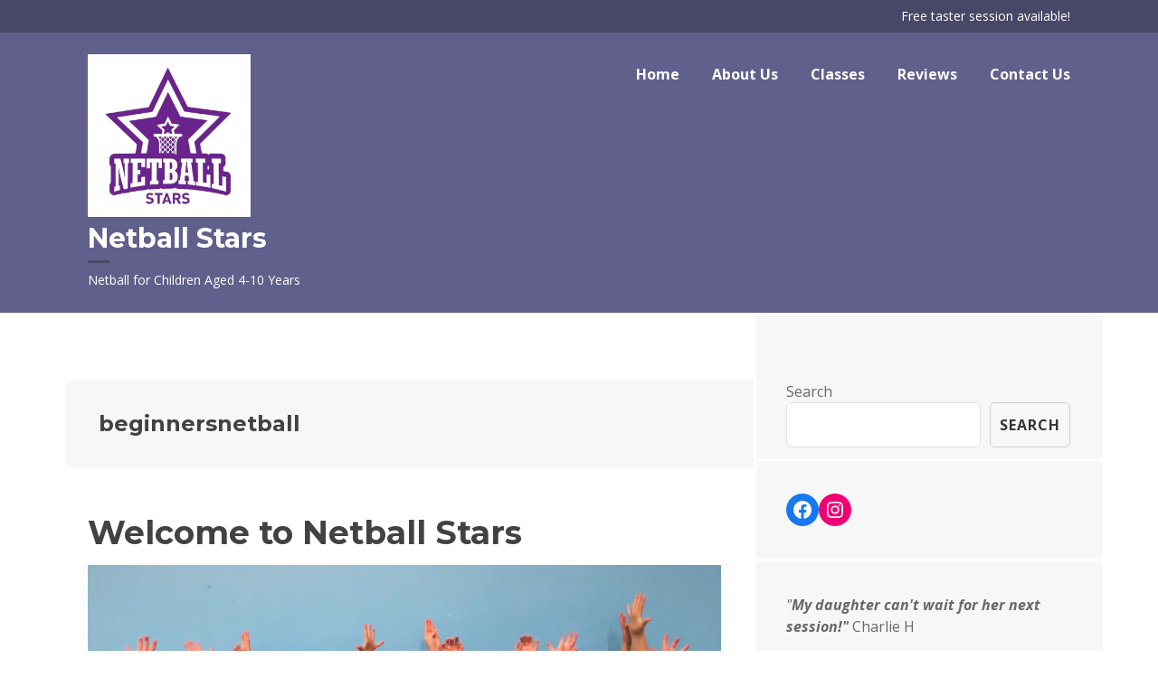

--- FILE ---
content_type: text/html; charset=UTF-8
request_url: https://www.netball-stars.co.uk/tag/beginnersnetball/
body_size: 8187
content:
<!DOCTYPE html>
<html lang="en">
<head>
<meta charset="UTF-8">
<meta name="viewport" content="width=device-width, initial-scale=1">
<link rel="profile" href="http://gmpg.org/xfn/11">
<link rel="pingback" href="https://www.netball-stars.co.uk/xmlrpc.php">

<title>beginnersnetball &#8211; Netball Stars</title>
<meta name='robots' content='max-image-preview:large' />
<link rel='dns-prefetch' href='//fonts.googleapis.com' />
<link rel='dns-prefetch' href='//s.w.org' />
<link rel='dns-prefetch' href='//c0.wp.com' />
<link rel="alternate" type="application/rss+xml" title="Netball Stars &raquo; Feed" href="https://www.netball-stars.co.uk/feed/" />
<link rel="alternate" type="application/rss+xml" title="Netball Stars &raquo; Comments Feed" href="https://www.netball-stars.co.uk/comments/feed/" />
<link rel="alternate" type="application/rss+xml" title="Netball Stars &raquo; beginnersnetball Tag Feed" href="https://www.netball-stars.co.uk/tag/beginnersnetball/feed/" />
<script type="text/javascript">
window._wpemojiSettings = {"baseUrl":"https:\/\/s.w.org\/images\/core\/emoji\/14.0.0\/72x72\/","ext":".png","svgUrl":"https:\/\/s.w.org\/images\/core\/emoji\/14.0.0\/svg\/","svgExt":".svg","source":{"concatemoji":"https:\/\/www.netball-stars.co.uk\/wp-includes\/js\/wp-emoji-release.min.js?ver=6.0.10"}};
/*! This file is auto-generated */
!function(e,a,t){var n,r,o,i=a.createElement("canvas"),p=i.getContext&&i.getContext("2d");function s(e,t){var a=String.fromCharCode,e=(p.clearRect(0,0,i.width,i.height),p.fillText(a.apply(this,e),0,0),i.toDataURL());return p.clearRect(0,0,i.width,i.height),p.fillText(a.apply(this,t),0,0),e===i.toDataURL()}function c(e){var t=a.createElement("script");t.src=e,t.defer=t.type="text/javascript",a.getElementsByTagName("head")[0].appendChild(t)}for(o=Array("flag","emoji"),t.supports={everything:!0,everythingExceptFlag:!0},r=0;r<o.length;r++)t.supports[o[r]]=function(e){if(!p||!p.fillText)return!1;switch(p.textBaseline="top",p.font="600 32px Arial",e){case"flag":return s([127987,65039,8205,9895,65039],[127987,65039,8203,9895,65039])?!1:!s([55356,56826,55356,56819],[55356,56826,8203,55356,56819])&&!s([55356,57332,56128,56423,56128,56418,56128,56421,56128,56430,56128,56423,56128,56447],[55356,57332,8203,56128,56423,8203,56128,56418,8203,56128,56421,8203,56128,56430,8203,56128,56423,8203,56128,56447]);case"emoji":return!s([129777,127995,8205,129778,127999],[129777,127995,8203,129778,127999])}return!1}(o[r]),t.supports.everything=t.supports.everything&&t.supports[o[r]],"flag"!==o[r]&&(t.supports.everythingExceptFlag=t.supports.everythingExceptFlag&&t.supports[o[r]]);t.supports.everythingExceptFlag=t.supports.everythingExceptFlag&&!t.supports.flag,t.DOMReady=!1,t.readyCallback=function(){t.DOMReady=!0},t.supports.everything||(n=function(){t.readyCallback()},a.addEventListener?(a.addEventListener("DOMContentLoaded",n,!1),e.addEventListener("load",n,!1)):(e.attachEvent("onload",n),a.attachEvent("onreadystatechange",function(){"complete"===a.readyState&&t.readyCallback()})),(e=t.source||{}).concatemoji?c(e.concatemoji):e.wpemoji&&e.twemoji&&(c(e.twemoji),c(e.wpemoji)))}(window,document,window._wpemojiSettings);
</script>
<style type="text/css">
img.wp-smiley,
img.emoji {
	display: inline !important;
	border: none !important;
	box-shadow: none !important;
	height: 1em !important;
	width: 1em !important;
	margin: 0 0.07em !important;
	vertical-align: -0.1em !important;
	background: none !important;
	padding: 0 !important;
}
</style>
	<link rel='stylesheet' id='wp-block-library-css'  href='https://c0.wp.com/c/6.0.10/wp-includes/css/dist/block-library/style.min.css' type='text/css' media='all' />
<style id='wp-block-library-inline-css' type='text/css'>
.has-text-align-justify{text-align:justify;}
</style>
<link rel='stylesheet' id='mediaelement-css'  href='https://c0.wp.com/c/6.0.10/wp-includes/js/mediaelement/mediaelementplayer-legacy.min.css' type='text/css' media='all' />
<link rel='stylesheet' id='wp-mediaelement-css'  href='https://c0.wp.com/c/6.0.10/wp-includes/js/mediaelement/wp-mediaelement.min.css' type='text/css' media='all' />
<style id='global-styles-inline-css' type='text/css'>
body{--wp--preset--color--black: #000000;--wp--preset--color--cyan-bluish-gray: #abb8c3;--wp--preset--color--white: #ffffff;--wp--preset--color--pale-pink: #f78da7;--wp--preset--color--vivid-red: #cf2e2e;--wp--preset--color--luminous-vivid-orange: #ff6900;--wp--preset--color--luminous-vivid-amber: #fcb900;--wp--preset--color--light-green-cyan: #7bdcb5;--wp--preset--color--vivid-green-cyan: #00d084;--wp--preset--color--pale-cyan-blue: #8ed1fc;--wp--preset--color--vivid-cyan-blue: #0693e3;--wp--preset--color--vivid-purple: #9b51e0;--wp--preset--gradient--vivid-cyan-blue-to-vivid-purple: linear-gradient(135deg,rgba(6,147,227,1) 0%,rgb(155,81,224) 100%);--wp--preset--gradient--light-green-cyan-to-vivid-green-cyan: linear-gradient(135deg,rgb(122,220,180) 0%,rgb(0,208,130) 100%);--wp--preset--gradient--luminous-vivid-amber-to-luminous-vivid-orange: linear-gradient(135deg,rgba(252,185,0,1) 0%,rgba(255,105,0,1) 100%);--wp--preset--gradient--luminous-vivid-orange-to-vivid-red: linear-gradient(135deg,rgba(255,105,0,1) 0%,rgb(207,46,46) 100%);--wp--preset--gradient--very-light-gray-to-cyan-bluish-gray: linear-gradient(135deg,rgb(238,238,238) 0%,rgb(169,184,195) 100%);--wp--preset--gradient--cool-to-warm-spectrum: linear-gradient(135deg,rgb(74,234,220) 0%,rgb(151,120,209) 20%,rgb(207,42,186) 40%,rgb(238,44,130) 60%,rgb(251,105,98) 80%,rgb(254,248,76) 100%);--wp--preset--gradient--blush-light-purple: linear-gradient(135deg,rgb(255,206,236) 0%,rgb(152,150,240) 100%);--wp--preset--gradient--blush-bordeaux: linear-gradient(135deg,rgb(254,205,165) 0%,rgb(254,45,45) 50%,rgb(107,0,62) 100%);--wp--preset--gradient--luminous-dusk: linear-gradient(135deg,rgb(255,203,112) 0%,rgb(199,81,192) 50%,rgb(65,88,208) 100%);--wp--preset--gradient--pale-ocean: linear-gradient(135deg,rgb(255,245,203) 0%,rgb(182,227,212) 50%,rgb(51,167,181) 100%);--wp--preset--gradient--electric-grass: linear-gradient(135deg,rgb(202,248,128) 0%,rgb(113,206,126) 100%);--wp--preset--gradient--midnight: linear-gradient(135deg,rgb(2,3,129) 0%,rgb(40,116,252) 100%);--wp--preset--duotone--dark-grayscale: url('#wp-duotone-dark-grayscale');--wp--preset--duotone--grayscale: url('#wp-duotone-grayscale');--wp--preset--duotone--purple-yellow: url('#wp-duotone-purple-yellow');--wp--preset--duotone--blue-red: url('#wp-duotone-blue-red');--wp--preset--duotone--midnight: url('#wp-duotone-midnight');--wp--preset--duotone--magenta-yellow: url('#wp-duotone-magenta-yellow');--wp--preset--duotone--purple-green: url('#wp-duotone-purple-green');--wp--preset--duotone--blue-orange: url('#wp-duotone-blue-orange');--wp--preset--font-size--small: 13px;--wp--preset--font-size--medium: 20px;--wp--preset--font-size--large: 36px;--wp--preset--font-size--x-large: 42px;}.has-black-color{color: var(--wp--preset--color--black) !important;}.has-cyan-bluish-gray-color{color: var(--wp--preset--color--cyan-bluish-gray) !important;}.has-white-color{color: var(--wp--preset--color--white) !important;}.has-pale-pink-color{color: var(--wp--preset--color--pale-pink) !important;}.has-vivid-red-color{color: var(--wp--preset--color--vivid-red) !important;}.has-luminous-vivid-orange-color{color: var(--wp--preset--color--luminous-vivid-orange) !important;}.has-luminous-vivid-amber-color{color: var(--wp--preset--color--luminous-vivid-amber) !important;}.has-light-green-cyan-color{color: var(--wp--preset--color--light-green-cyan) !important;}.has-vivid-green-cyan-color{color: var(--wp--preset--color--vivid-green-cyan) !important;}.has-pale-cyan-blue-color{color: var(--wp--preset--color--pale-cyan-blue) !important;}.has-vivid-cyan-blue-color{color: var(--wp--preset--color--vivid-cyan-blue) !important;}.has-vivid-purple-color{color: var(--wp--preset--color--vivid-purple) !important;}.has-black-background-color{background-color: var(--wp--preset--color--black) !important;}.has-cyan-bluish-gray-background-color{background-color: var(--wp--preset--color--cyan-bluish-gray) !important;}.has-white-background-color{background-color: var(--wp--preset--color--white) !important;}.has-pale-pink-background-color{background-color: var(--wp--preset--color--pale-pink) !important;}.has-vivid-red-background-color{background-color: var(--wp--preset--color--vivid-red) !important;}.has-luminous-vivid-orange-background-color{background-color: var(--wp--preset--color--luminous-vivid-orange) !important;}.has-luminous-vivid-amber-background-color{background-color: var(--wp--preset--color--luminous-vivid-amber) !important;}.has-light-green-cyan-background-color{background-color: var(--wp--preset--color--light-green-cyan) !important;}.has-vivid-green-cyan-background-color{background-color: var(--wp--preset--color--vivid-green-cyan) !important;}.has-pale-cyan-blue-background-color{background-color: var(--wp--preset--color--pale-cyan-blue) !important;}.has-vivid-cyan-blue-background-color{background-color: var(--wp--preset--color--vivid-cyan-blue) !important;}.has-vivid-purple-background-color{background-color: var(--wp--preset--color--vivid-purple) !important;}.has-black-border-color{border-color: var(--wp--preset--color--black) !important;}.has-cyan-bluish-gray-border-color{border-color: var(--wp--preset--color--cyan-bluish-gray) !important;}.has-white-border-color{border-color: var(--wp--preset--color--white) !important;}.has-pale-pink-border-color{border-color: var(--wp--preset--color--pale-pink) !important;}.has-vivid-red-border-color{border-color: var(--wp--preset--color--vivid-red) !important;}.has-luminous-vivid-orange-border-color{border-color: var(--wp--preset--color--luminous-vivid-orange) !important;}.has-luminous-vivid-amber-border-color{border-color: var(--wp--preset--color--luminous-vivid-amber) !important;}.has-light-green-cyan-border-color{border-color: var(--wp--preset--color--light-green-cyan) !important;}.has-vivid-green-cyan-border-color{border-color: var(--wp--preset--color--vivid-green-cyan) !important;}.has-pale-cyan-blue-border-color{border-color: var(--wp--preset--color--pale-cyan-blue) !important;}.has-vivid-cyan-blue-border-color{border-color: var(--wp--preset--color--vivid-cyan-blue) !important;}.has-vivid-purple-border-color{border-color: var(--wp--preset--color--vivid-purple) !important;}.has-vivid-cyan-blue-to-vivid-purple-gradient-background{background: var(--wp--preset--gradient--vivid-cyan-blue-to-vivid-purple) !important;}.has-light-green-cyan-to-vivid-green-cyan-gradient-background{background: var(--wp--preset--gradient--light-green-cyan-to-vivid-green-cyan) !important;}.has-luminous-vivid-amber-to-luminous-vivid-orange-gradient-background{background: var(--wp--preset--gradient--luminous-vivid-amber-to-luminous-vivid-orange) !important;}.has-luminous-vivid-orange-to-vivid-red-gradient-background{background: var(--wp--preset--gradient--luminous-vivid-orange-to-vivid-red) !important;}.has-very-light-gray-to-cyan-bluish-gray-gradient-background{background: var(--wp--preset--gradient--very-light-gray-to-cyan-bluish-gray) !important;}.has-cool-to-warm-spectrum-gradient-background{background: var(--wp--preset--gradient--cool-to-warm-spectrum) !important;}.has-blush-light-purple-gradient-background{background: var(--wp--preset--gradient--blush-light-purple) !important;}.has-blush-bordeaux-gradient-background{background: var(--wp--preset--gradient--blush-bordeaux) !important;}.has-luminous-dusk-gradient-background{background: var(--wp--preset--gradient--luminous-dusk) !important;}.has-pale-ocean-gradient-background{background: var(--wp--preset--gradient--pale-ocean) !important;}.has-electric-grass-gradient-background{background: var(--wp--preset--gradient--electric-grass) !important;}.has-midnight-gradient-background{background: var(--wp--preset--gradient--midnight) !important;}.has-small-font-size{font-size: var(--wp--preset--font-size--small) !important;}.has-medium-font-size{font-size: var(--wp--preset--font-size--medium) !important;}.has-large-font-size{font-size: var(--wp--preset--font-size--large) !important;}.has-x-large-font-size{font-size: var(--wp--preset--font-size--x-large) !important;}
</style>
<link rel='stylesheet' id='sequential-montserrat-css'  href='https://fonts.googleapis.com/css?family=Montserrat%3A400%2C700' type='text/css' media='all' />
<link rel='stylesheet' id='sequential-open-sans-css'  href='https://fonts.googleapis.com/css?family=Open+Sans%3A300italic%2C400italic%2C600italic%2C700italic%2C300%2C400%2C600%2C700&#038;subset=latin%2Clatin-ext' type='text/css' media='all' />
<link rel='stylesheet' id='sequential-source-code-pro-css'  href='https://fonts.googleapis.com/css?family=Source+Code+Pro%3A400%2C700' type='text/css' media='all' />
<link rel='stylesheet' id='genericons-css'  href='https://c0.wp.com/p/jetpack/11.4/_inc/genericons/genericons/genericons.css' type='text/css' media='all' />
<link rel='stylesheet' id='sequential-style-css'  href='https://www.netball-stars.co.uk/wp-content/themes/sequential/style.css?ver=6.0.10' type='text/css' media='all' />
<style id='sequential-style-inline-css' type='text/css'>
.posted-on, .cat-links, .tags-links, .byline { clip: rect(1px, 1px, 1px, 1px); height: 1px; position: absolute; overflow: hidden; width: 1px; }
</style>
<link rel='stylesheet' id='jetpack_css-css'  href='https://c0.wp.com/p/jetpack/11.4/css/jetpack.css' type='text/css' media='all' />
<script type='text/javascript' src='https://c0.wp.com/c/6.0.10/wp-includes/js/jquery/jquery.min.js' id='jquery-core-js'></script>
<script type='text/javascript' src='https://c0.wp.com/c/6.0.10/wp-includes/js/jquery/jquery-migrate.min.js' id='jquery-migrate-js'></script>
<link rel="https://api.w.org/" href="https://www.netball-stars.co.uk/wp-json/" /><link rel="alternate" type="application/json" href="https://www.netball-stars.co.uk/wp-json/wp/v2/tags/4" /><link rel="EditURI" type="application/rsd+xml" title="RSD" href="https://www.netball-stars.co.uk/xmlrpc.php?rsd" />
<link rel="wlwmanifest" type="application/wlwmanifest+xml" href="https://www.netball-stars.co.uk/wp-includes/wlwmanifest.xml" /> 
<meta name="generator" content="WordPress 6.0.10" />
<style>img#wpstats{display:none}</style>
	</head>

<body class="archive tag tag-beginnersnetball tag-4 wp-custom-logo show-tagline has-site-logo date-hidden categories-hidden tags-hidden author-hidden">
<div id="page" class="hfeed site">
	<a class="skip-link screen-reader-text" href="#content">Skip to content</a>

	<header id="masthead" class="site-header" role="banner">
				<div class="top-content">
			<div class="wrapper">
				Free taster session available!			</div>
		</div><!-- .site-top-content -->
				<div class="wrapper">
			<div class="site-branding">
				<a href="https://www.netball-stars.co.uk/" class="site-logo-link" rel="home" itemprop="url"><img width="624" height="624" src="https://www.netball-stars.co.uk/wp-content/uploads/2022/10/cropped-NBS-Logo-1-624x624.jpg" class="site-logo attachment-sequential-logo" alt="" loading="lazy" data-size="sequential-logo" itemprop="logo" srcset="https://www.netball-stars.co.uk/wp-content/uploads/2022/10/cropped-NBS-Logo-1-624x624.jpg 624w, https://www.netball-stars.co.uk/wp-content/uploads/2022/10/cropped-NBS-Logo-1-300x300.jpg 300w, https://www.netball-stars.co.uk/wp-content/uploads/2022/10/cropped-NBS-Logo-1-1024x1024.jpg 1024w, https://www.netball-stars.co.uk/wp-content/uploads/2022/10/cropped-NBS-Logo-1-150x150.jpg 150w, https://www.netball-stars.co.uk/wp-content/uploads/2022/10/cropped-NBS-Logo-1-768x768.jpg 768w, https://www.netball-stars.co.uk/wp-content/uploads/2022/10/cropped-NBS-Logo-1-772x772.jpg 772w, https://www.netball-stars.co.uk/wp-content/uploads/2022/10/cropped-NBS-Logo-1-96x96.jpg 96w, https://www.netball-stars.co.uk/wp-content/uploads/2022/10/cropped-NBS-Logo-1.jpg 1080w" sizes="(max-width: 624px) 100vw, 624px" /></a>				<h1 class="site-title"><a href="https://www.netball-stars.co.uk/" rel="home">Netball Stars</a></h1>
				<h2 class="site-description">Netball for Children Aged 4-10 Years</h2>
			</div>

							<nav id="site-navigation" class="main-navigation" role="navigation">
					<button class="menu-toggle" aria-expanded="false" ><span class="screen-reader-text">Menu</span></button>
					<div class="menu-primary"><ul id="menu-tony-mobbs" class="clear nav-menu"><li id="menu-item-10" class="menu-item menu-item-type-custom menu-item-object-custom menu-item-10"><a href="https://netball-stars.co.uk">Home</a></li>
<li id="menu-item-167" class="menu-item menu-item-type-post_type menu-item-object-page menu-item-167"><a href="https://www.netball-stars.co.uk/about-us/">About Us</a></li>
<li id="menu-item-111" class="menu-item menu-item-type-post_type menu-item-object-page menu-item-111"><a href="https://www.netball-stars.co.uk/classes/">Classes</a></li>
<li id="menu-item-149" class="menu-item menu-item-type-post_type menu-item-object-page menu-item-149"><a href="https://www.netball-stars.co.uk/reviews/">Reviews</a></li>
<li id="menu-item-13" class="menu-item menu-item-type-post_type menu-item-object-page menu-item-13"><a href="https://www.netball-stars.co.uk/contact-us/">Contact Us</a></li>
</ul></div>				</nav><!-- #site-navigation -->
			
					</div><!-- .wrapper -->
			</header><!-- #masthead -->

	<div id="content" class="site-content">

	<section id="primary" class="content-area">
		<main id="main" class="site-main" role="main">

		
			<header class="page-header">
				<h1 class="page-title">
					beginnersnetball				</h1>
							</header><!-- .page-header -->

						
				
<article id="post-8" class="post-8 post type-post status-publish format-standard hentry category-uncategorized tag-age4 tag-beginners tag-beginnersnetball tag-indoor tag-kidsnetball tag-kidssport tag-netball tag-netballdorset tag-netballstars tag-under10 tag-under6 tag-under8">
	
	<header class="entry-header">
		<div class="entry-meta">
			<span class="posted-on"><a href="https://www.netball-stars.co.uk/uncategorized/hello-world-2/" rel="bookmark"><time class="entry-date published" datetime="2015-01-29T20:29:58+00:00">January 29, 2015</time><time class="updated" datetime="2024-06-06T13:53:19+00:00">June 6, 2024</time></a></span> <span class="byline"><span class="author vcard"><a class="url fn n" href="https://www.netball-stars.co.uk/author/admin/">admin</a></span></span> 		</div><!-- .entry-meta -->

		<h1 class="entry-title"><a href="https://www.netball-stars.co.uk/uncategorized/hello-world-2/" rel="bookmark">Welcome to Netball Stars</a></h1>	</header><!-- .entry-header -->

	<div class="entry-content">
		
<figure class="wp-block-image size-large"><img width="1024" height="672" src="http://www.netball-stars.co.uk/wp-content/uploads/2024/01/75748720-50CB-4CFA-A093-80110D89E745-1-1024x672.jpeg" alt="" class="wp-image-655" srcset="https://www.netball-stars.co.uk/wp-content/uploads/2024/01/75748720-50CB-4CFA-A093-80110D89E745-1-1024x672.jpeg 1024w, https://www.netball-stars.co.uk/wp-content/uploads/2024/01/75748720-50CB-4CFA-A093-80110D89E745-1-300x197.jpeg 300w, https://www.netball-stars.co.uk/wp-content/uploads/2024/01/75748720-50CB-4CFA-A093-80110D89E745-1-768x504.jpeg 768w, https://www.netball-stars.co.uk/wp-content/uploads/2024/01/75748720-50CB-4CFA-A093-80110D89E745-1-1536x1008.jpeg 1536w, https://www.netball-stars.co.uk/wp-content/uploads/2024/01/75748720-50CB-4CFA-A093-80110D89E745-1-2048x1344.jpeg 2048w, https://www.netball-stars.co.uk/wp-content/uploads/2024/01/75748720-50CB-4CFA-A093-80110D89E745-1-772x507.jpeg 772w, https://www.netball-stars.co.uk/wp-content/uploads/2024/01/75748720-50CB-4CFA-A093-80110D89E745-1-624x409.jpeg 624w" sizes="(max-width: 1024px) 100vw, 1024px" /></figure>



<div class="wp-container-5 wp-block-columns">
<div class="wp-container-3 wp-block-column is-vertically-aligned-top">
<p class="has-text-align-center has-white-background-color has-text-color has-background" style="color:#652b83;font-size:38px">Four Venues Across Dorset!</p>



<figure class="wp-container-2 wp-block-gallery-1 wp-block-gallery has-nested-images columns-default is-cropped">
<figure class="wp-block-image size-full is-style-default"><img loading="lazy" width="940" height="788" src="http://www.netball-stars.co.uk/wp-content/uploads/2024/01/All-Venues-1-1.png" alt="" class="wp-image-653" srcset="https://www.netball-stars.co.uk/wp-content/uploads/2024/01/All-Venues-1-1.png 940w, https://www.netball-stars.co.uk/wp-content/uploads/2024/01/All-Venues-1-1-300x251.png 300w, https://www.netball-stars.co.uk/wp-content/uploads/2024/01/All-Venues-1-1-768x644.png 768w, https://www.netball-stars.co.uk/wp-content/uploads/2024/01/All-Venues-1-1-772x647.png 772w, https://www.netball-stars.co.uk/wp-content/uploads/2024/01/All-Venues-1-1-624x523.png 624w" sizes="(max-width: 940px) 100vw, 940px" /></figure>
</figure>
</div>



<div class="wp-container-4 wp-block-column">
<p class="has-text-align-center has-white-background-color has-text-color has-background" style="color:#652b83;font-size:39px">Netball Stars Gallery</p>



<div class="wp-block-jetpack-slideshow" data-effect="slide"><div class="wp-block-jetpack-slideshow_container swiper-container"><ul class="wp-block-jetpack-slideshow_swiper-wrapper swiper-wrapper"><li class="wp-block-jetpack-slideshow_slide swiper-slide"><figure><img loading="lazy" width="819" height="1024" alt="" class="wp-block-jetpack-slideshow_image wp-image-962" data-id="962" src="http://www.netball-stars.co.uk/wp-content/uploads/2015/01/1B6C0CC5-B19F-4D3A-9558-5DD9C4C2EC4A-819x1024.jpeg" srcset="https://www.netball-stars.co.uk/wp-content/uploads/2015/01/1B6C0CC5-B19F-4D3A-9558-5DD9C4C2EC4A-819x1024.jpeg 819w, https://www.netball-stars.co.uk/wp-content/uploads/2015/01/1B6C0CC5-B19F-4D3A-9558-5DD9C4C2EC4A-240x300.jpeg 240w, https://www.netball-stars.co.uk/wp-content/uploads/2015/01/1B6C0CC5-B19F-4D3A-9558-5DD9C4C2EC4A-768x960.jpeg 768w, https://www.netball-stars.co.uk/wp-content/uploads/2015/01/1B6C0CC5-B19F-4D3A-9558-5DD9C4C2EC4A-1229x1536.jpeg 1229w, https://www.netball-stars.co.uk/wp-content/uploads/2015/01/1B6C0CC5-B19F-4D3A-9558-5DD9C4C2EC4A-1638x2048.jpeg 1638w, https://www.netball-stars.co.uk/wp-content/uploads/2015/01/1B6C0CC5-B19F-4D3A-9558-5DD9C4C2EC4A-772x965.jpeg 772w, https://www.netball-stars.co.uk/wp-content/uploads/2015/01/1B6C0CC5-B19F-4D3A-9558-5DD9C4C2EC4A-499x624.jpeg 499w, https://www.netball-stars.co.uk/wp-content/uploads/2015/01/1B6C0CC5-B19F-4D3A-9558-5DD9C4C2EC4A-scaled.jpeg 2048w" sizes="(max-width: 819px) 100vw, 819px" /></figure></li><li class="wp-block-jetpack-slideshow_slide swiper-slide"><figure><img loading="lazy" width="768" height="1024" alt="" class="wp-block-jetpack-slideshow_image wp-image-73" data-id="73" src="http://www.netball-stars.co.uk/wp-content/uploads/2022/10/libby-and-annabelle-768x1024.jpg" srcset="https://www.netball-stars.co.uk/wp-content/uploads/2022/10/libby-and-annabelle-768x1024.jpg 768w, https://www.netball-stars.co.uk/wp-content/uploads/2022/10/libby-and-annabelle-225x300.jpg 225w, https://www.netball-stars.co.uk/wp-content/uploads/2022/10/libby-and-annabelle.jpg 960w" sizes="(max-width: 768px) 100vw, 768px" /></figure></li><li class="wp-block-jetpack-slideshow_slide swiper-slide"><figure><img loading="lazy" width="651" height="782" alt="" class="wp-block-jetpack-slideshow_image wp-image-954" data-id="954" src="http://www.netball-stars.co.uk/wp-content/uploads/2015/01/02BA4E7C-C91E-47A6-A209-187DC54B72BB_1_201_a.jpeg" srcset="https://www.netball-stars.co.uk/wp-content/uploads/2015/01/02BA4E7C-C91E-47A6-A209-187DC54B72BB_1_201_a.jpeg 651w, https://www.netball-stars.co.uk/wp-content/uploads/2015/01/02BA4E7C-C91E-47A6-A209-187DC54B72BB_1_201_a-250x300.jpeg 250w, https://www.netball-stars.co.uk/wp-content/uploads/2015/01/02BA4E7C-C91E-47A6-A209-187DC54B72BB_1_201_a-519x624.jpeg 519w" sizes="(max-width: 651px) 100vw, 651px" /></figure></li><li class="wp-block-jetpack-slideshow_slide swiper-slide"><figure><img loading="lazy" width="1024" height="672" alt="" class="wp-block-jetpack-slideshow_image wp-image-655" data-id="655" src="http://www.netball-stars.co.uk/wp-content/uploads/2024/01/75748720-50CB-4CFA-A093-80110D89E745-1-1024x672.jpeg" srcset="https://www.netball-stars.co.uk/wp-content/uploads/2024/01/75748720-50CB-4CFA-A093-80110D89E745-1-1024x672.jpeg 1024w, https://www.netball-stars.co.uk/wp-content/uploads/2024/01/75748720-50CB-4CFA-A093-80110D89E745-1-300x197.jpeg 300w, https://www.netball-stars.co.uk/wp-content/uploads/2024/01/75748720-50CB-4CFA-A093-80110D89E745-1-768x504.jpeg 768w, https://www.netball-stars.co.uk/wp-content/uploads/2024/01/75748720-50CB-4CFA-A093-80110D89E745-1-1536x1008.jpeg 1536w, https://www.netball-stars.co.uk/wp-content/uploads/2024/01/75748720-50CB-4CFA-A093-80110D89E745-1-2048x1344.jpeg 2048w, https://www.netball-stars.co.uk/wp-content/uploads/2024/01/75748720-50CB-4CFA-A093-80110D89E745-1-772x507.jpeg 772w, https://www.netball-stars.co.uk/wp-content/uploads/2024/01/75748720-50CB-4CFA-A093-80110D89E745-1-624x409.jpeg 624w" sizes="(max-width: 1024px) 100vw, 1024px" /></figure></li><li class="wp-block-jetpack-slideshow_slide swiper-slide"><figure><img loading="lazy" width="619" height="1024" alt="" class="wp-block-jetpack-slideshow_image wp-image-959" data-id="959" src="http://www.netball-stars.co.uk/wp-content/uploads/2015/01/71E6044E-5A99-4C27-922D-B0D2E8FB5D27_1_201_a-619x1024.jpeg" srcset="https://www.netball-stars.co.uk/wp-content/uploads/2015/01/71E6044E-5A99-4C27-922D-B0D2E8FB5D27_1_201_a-619x1024.jpeg 619w, https://www.netball-stars.co.uk/wp-content/uploads/2015/01/71E6044E-5A99-4C27-922D-B0D2E8FB5D27_1_201_a-181x300.jpeg 181w, https://www.netball-stars.co.uk/wp-content/uploads/2015/01/71E6044E-5A99-4C27-922D-B0D2E8FB5D27_1_201_a-768x1271.jpeg 768w, https://www.netball-stars.co.uk/wp-content/uploads/2015/01/71E6044E-5A99-4C27-922D-B0D2E8FB5D27_1_201_a-928x1536.jpeg 928w, https://www.netball-stars.co.uk/wp-content/uploads/2015/01/71E6044E-5A99-4C27-922D-B0D2E8FB5D27_1_201_a-772x1277.jpeg 772w, https://www.netball-stars.co.uk/wp-content/uploads/2015/01/71E6044E-5A99-4C27-922D-B0D2E8FB5D27_1_201_a-377x624.jpeg 377w, https://www.netball-stars.co.uk/wp-content/uploads/2015/01/71E6044E-5A99-4C27-922D-B0D2E8FB5D27_1_201_a.jpeg 1170w" sizes="(max-width: 619px) 100vw, 619px" /></figure></li><li class="wp-block-jetpack-slideshow_slide swiper-slide"><figure><img loading="lazy" width="851" height="814" alt="" class="wp-block-jetpack-slideshow_image wp-image-239" data-id="239" src="http://www.netball-stars.co.uk/wp-content/uploads/2022/10/group-1-edited.jpg" srcset="https://www.netball-stars.co.uk/wp-content/uploads/2022/10/group-1-edited.jpg 851w, https://www.netball-stars.co.uk/wp-content/uploads/2022/10/group-1-edited-300x287.jpg 300w, https://www.netball-stars.co.uk/wp-content/uploads/2022/10/group-1-edited-768x735.jpg 768w, https://www.netball-stars.co.uk/wp-content/uploads/2022/10/group-1-edited-772x738.jpg 772w, https://www.netball-stars.co.uk/wp-content/uploads/2022/10/group-1-edited-624x597.jpg 624w" sizes="(max-width: 851px) 100vw, 851px" /></figure></li><li class="wp-block-jetpack-slideshow_slide swiper-slide"><figure><img loading="lazy" width="698" height="783" alt="" class="wp-block-jetpack-slideshow_image wp-image-957" data-id="957" src="http://www.netball-stars.co.uk/wp-content/uploads/2015/01/98D04DB6-59C0-4636-9E5D-3D9D79446390_1_201_a.jpeg" srcset="https://www.netball-stars.co.uk/wp-content/uploads/2015/01/98D04DB6-59C0-4636-9E5D-3D9D79446390_1_201_a.jpeg 698w, https://www.netball-stars.co.uk/wp-content/uploads/2015/01/98D04DB6-59C0-4636-9E5D-3D9D79446390_1_201_a-267x300.jpeg 267w, https://www.netball-stars.co.uk/wp-content/uploads/2015/01/98D04DB6-59C0-4636-9E5D-3D9D79446390_1_201_a-556x624.jpeg 556w" sizes="(max-width: 698px) 100vw, 698px" /></figure></li><li class="wp-block-jetpack-slideshow_slide swiper-slide"><figure><img loading="lazy" width="1024" height="1024" alt="" class="wp-block-jetpack-slideshow_image wp-image-961" data-id="961" src="http://www.netball-stars.co.uk/wp-content/uploads/2015/01/14CD7FE2-C827-48C7-9781-5D6BF63A58C4-1024x1024.jpeg" srcset="https://www.netball-stars.co.uk/wp-content/uploads/2015/01/14CD7FE2-C827-48C7-9781-5D6BF63A58C4-1024x1024.jpeg 1024w, https://www.netball-stars.co.uk/wp-content/uploads/2015/01/14CD7FE2-C827-48C7-9781-5D6BF63A58C4-300x300.jpeg 300w, https://www.netball-stars.co.uk/wp-content/uploads/2015/01/14CD7FE2-C827-48C7-9781-5D6BF63A58C4-150x150.jpeg 150w, https://www.netball-stars.co.uk/wp-content/uploads/2015/01/14CD7FE2-C827-48C7-9781-5D6BF63A58C4-768x768.jpeg 768w, https://www.netball-stars.co.uk/wp-content/uploads/2015/01/14CD7FE2-C827-48C7-9781-5D6BF63A58C4-772x772.jpeg 772w, https://www.netball-stars.co.uk/wp-content/uploads/2015/01/14CD7FE2-C827-48C7-9781-5D6BF63A58C4-96x96.jpeg 96w, https://www.netball-stars.co.uk/wp-content/uploads/2015/01/14CD7FE2-C827-48C7-9781-5D6BF63A58C4-624x624.jpeg 624w, https://www.netball-stars.co.uk/wp-content/uploads/2015/01/14CD7FE2-C827-48C7-9781-5D6BF63A58C4.jpeg 1200w" sizes="(max-width: 1024px) 100vw, 1024px" /></figure></li><li class="wp-block-jetpack-slideshow_slide swiper-slide"><figure><img loading="lazy" width="664" height="1024" alt="" class="wp-block-jetpack-slideshow_image wp-image-963" data-id="963" src="http://www.netball-stars.co.uk/wp-content/uploads/2015/01/6C91EFB1-0356-45CB-BC78-C872D4ED3B62_1_201_a-664x1024.jpeg" srcset="https://www.netball-stars.co.uk/wp-content/uploads/2015/01/6C91EFB1-0356-45CB-BC78-C872D4ED3B62_1_201_a-664x1024.jpeg 664w, https://www.netball-stars.co.uk/wp-content/uploads/2015/01/6C91EFB1-0356-45CB-BC78-C872D4ED3B62_1_201_a-194x300.jpeg 194w, https://www.netball-stars.co.uk/wp-content/uploads/2015/01/6C91EFB1-0356-45CB-BC78-C872D4ED3B62_1_201_a-768x1185.jpeg 768w, https://www.netball-stars.co.uk/wp-content/uploads/2015/01/6C91EFB1-0356-45CB-BC78-C872D4ED3B62_1_201_a-996x1536.jpeg 996w, https://www.netball-stars.co.uk/wp-content/uploads/2015/01/6C91EFB1-0356-45CB-BC78-C872D4ED3B62_1_201_a-772x1191.jpeg 772w, https://www.netball-stars.co.uk/wp-content/uploads/2015/01/6C91EFB1-0356-45CB-BC78-C872D4ED3B62_1_201_a-404x624.jpeg 404w, https://www.netball-stars.co.uk/wp-content/uploads/2015/01/6C91EFB1-0356-45CB-BC78-C872D4ED3B62_1_201_a.jpeg 1170w" sizes="(max-width: 664px) 100vw, 664px" /></figure></li><li class="wp-block-jetpack-slideshow_slide swiper-slide"><figure><img loading="lazy" width="1024" height="568" alt="" class="wp-block-jetpack-slideshow_image wp-image-965" data-id="965" src="http://www.netball-stars.co.uk/wp-content/uploads/2015/01/9F076895-6349-4C30-911B-B7B21373DE13_1_201_a-1024x568.jpeg" srcset="https://www.netball-stars.co.uk/wp-content/uploads/2015/01/9F076895-6349-4C30-911B-B7B21373DE13_1_201_a-1024x568.jpeg 1024w, https://www.netball-stars.co.uk/wp-content/uploads/2015/01/9F076895-6349-4C30-911B-B7B21373DE13_1_201_a-300x166.jpeg 300w, https://www.netball-stars.co.uk/wp-content/uploads/2015/01/9F076895-6349-4C30-911B-B7B21373DE13_1_201_a-768x426.jpeg 768w, https://www.netball-stars.co.uk/wp-content/uploads/2015/01/9F076895-6349-4C30-911B-B7B21373DE13_1_201_a-772x428.jpeg 772w, https://www.netball-stars.co.uk/wp-content/uploads/2015/01/9F076895-6349-4C30-911B-B7B21373DE13_1_201_a-624x346.jpeg 624w, https://www.netball-stars.co.uk/wp-content/uploads/2015/01/9F076895-6349-4C30-911B-B7B21373DE13_1_201_a.jpeg 1170w" sizes="(max-width: 1024px) 100vw, 1024px" /></figure></li></ul><a class="wp-block-jetpack-slideshow_button-prev swiper-button-prev swiper-button-white" role="button"></a><a class="wp-block-jetpack-slideshow_button-next swiper-button-next swiper-button-white" role="button"></a><a aria-label="Pause Slideshow" class="wp-block-jetpack-slideshow_button-pause" role="button"></a><div class="wp-block-jetpack-slideshow_pagination swiper-pagination swiper-pagination-white"></div></div></div>
</div>
</div>



<p class="has-text-align-center has-text-color has-large-font-size" style="color:#652b83"><strong>Click <a href="https://netball-stars.class4kids.co.uk">here</a> to book </strong></p>
	</div><!-- .entry-content -->
</article><!-- #post-## -->

			
			
		
		</main><!-- #main -->
	</section><!-- #primary -->


<div id="secondary" class="widget-area" role="complementary">
	<aside id="block-8" class="widget widget_block widget_search"><form role="search" method="get" action="https://www.netball-stars.co.uk/" class="wp-block-search__button-outside wp-block-search__text-button wp-block-search"><label for="wp-block-search__input-1" class="wp-block-search__label">Search</label><div class="wp-block-search__inside-wrapper " ><input type="search" id="wp-block-search__input-1" class="wp-block-search__input " name="s" value="" placeholder=""  required /><button type="submit" class="wp-block-search__button  "  >Search</button></div></form></aside><aside id="block-10" class="widget widget_block">
<ul class="wp-container-6 wp-block-social-links"><li class="wp-social-link wp-social-link-facebook wp-block-social-link"><a href="https://www.facebook.com/netballstarsbournemouth"  class="wp-block-social-link-anchor"><svg width="24" height="24" viewBox="0 0 24 24" version="1.1" xmlns="http://www.w3.org/2000/svg" aria-hidden="true" focusable="false"><path d="M12 2C6.5 2 2 6.5 2 12c0 5 3.7 9.1 8.4 9.9v-7H7.9V12h2.5V9.8c0-2.5 1.5-3.9 3.8-3.9 1.1 0 2.2.2 2.2.2v2.5h-1.3c-1.2 0-1.6.8-1.6 1.6V12h2.8l-.4 2.9h-2.3v7C18.3 21.1 22 17 22 12c0-5.5-4.5-10-10-10z"></path></svg><span class="wp-block-social-link-label screen-reader-text">Facebook</span></a></li>

<li class="wp-social-link wp-social-link-instagram wp-block-social-link"><a href="https://www.instagram.com/netball_stars_dorset/"  class="wp-block-social-link-anchor"><svg width="24" height="24" viewBox="0 0 24 24" version="1.1" xmlns="http://www.w3.org/2000/svg" aria-hidden="true" focusable="false"><path d="M12,4.622c2.403,0,2.688,0.009,3.637,0.052c0.877,0.04,1.354,0.187,1.671,0.31c0.42,0.163,0.72,0.358,1.035,0.673 c0.315,0.315,0.51,0.615,0.673,1.035c0.123,0.317,0.27,0.794,0.31,1.671c0.043,0.949,0.052,1.234,0.052,3.637 s-0.009,2.688-0.052,3.637c-0.04,0.877-0.187,1.354-0.31,1.671c-0.163,0.42-0.358,0.72-0.673,1.035 c-0.315,0.315-0.615,0.51-1.035,0.673c-0.317,0.123-0.794,0.27-1.671,0.31c-0.949,0.043-1.233,0.052-3.637,0.052 s-2.688-0.009-3.637-0.052c-0.877-0.04-1.354-0.187-1.671-0.31c-0.42-0.163-0.72-0.358-1.035-0.673 c-0.315-0.315-0.51-0.615-0.673-1.035c-0.123-0.317-0.27-0.794-0.31-1.671C4.631,14.688,4.622,14.403,4.622,12 s0.009-2.688,0.052-3.637c0.04-0.877,0.187-1.354,0.31-1.671c0.163-0.42,0.358-0.72,0.673-1.035 c0.315-0.315,0.615-0.51,1.035-0.673c0.317-0.123,0.794-0.27,1.671-0.31C9.312,4.631,9.597,4.622,12,4.622 M12,3 C9.556,3,9.249,3.01,8.289,3.054C7.331,3.098,6.677,3.25,6.105,3.472C5.513,3.702,5.011,4.01,4.511,4.511 c-0.5,0.5-0.808,1.002-1.038,1.594C3.25,6.677,3.098,7.331,3.054,8.289C3.01,9.249,3,9.556,3,12c0,2.444,0.01,2.751,0.054,3.711 c0.044,0.958,0.196,1.612,0.418,2.185c0.23,0.592,0.538,1.094,1.038,1.594c0.5,0.5,1.002,0.808,1.594,1.038 c0.572,0.222,1.227,0.375,2.185,0.418C9.249,20.99,9.556,21,12,21s2.751-0.01,3.711-0.054c0.958-0.044,1.612-0.196,2.185-0.418 c0.592-0.23,1.094-0.538,1.594-1.038c0.5-0.5,0.808-1.002,1.038-1.594c0.222-0.572,0.375-1.227,0.418-2.185 C20.99,14.751,21,14.444,21,12s-0.01-2.751-0.054-3.711c-0.044-0.958-0.196-1.612-0.418-2.185c-0.23-0.592-0.538-1.094-1.038-1.594 c-0.5-0.5-1.002-0.808-1.594-1.038c-0.572-0.222-1.227-0.375-2.185-0.418C14.751,3.01,14.444,3,12,3L12,3z M12,7.378 c-2.552,0-4.622,2.069-4.622,4.622S9.448,16.622,12,16.622s4.622-2.069,4.622-4.622S14.552,7.378,12,7.378z M12,15 c-1.657,0-3-1.343-3-3s1.343-3,3-3s3,1.343,3,3S13.657,15,12,15z M16.804,6.116c-0.596,0-1.08,0.484-1.08,1.08 s0.484,1.08,1.08,1.08c0.596,0,1.08-0.484,1.08-1.08S17.401,6.116,16.804,6.116z"></path></svg><span class="wp-block-social-link-label screen-reader-text">Instagram</span></a></li></ul>
</aside><aside id="block-13" class="widget widget_block widget_text">
<p><em>"<strong>My daughter can't wait for her next session!"</strong></em> Charlie H</p>
</aside><aside id="block-15" class="widget widget_block widget_text">
<p><em><strong>"Netball Stars gave my daughter the confidence to try club netball- forever gratefull"</strong></em> Fiona M</p>
</aside><aside id="block-17" class="widget widget_block widget_text">
<p>"<strong><em>Netball Stars has really helped my daughter's anxiety. She is so much more confident and happy- thank you!</em></strong>" Brooke B</p>
</aside><aside id="block-19" class="widget widget_block widget_text">
<p>"<strong><em>Thank you for being so welcoming to my daughter- she loved it!</em></strong>" Rosie HP</p>
</aside><aside id="block-20" class="widget widget_block widget_text">
<p><strong><em>"Knowing the training is run by PE teachers is really reassuring and the quality of the sessions is amazing!"</em></strong> Naomi A</p>
</aside><aside id="block-21" class="widget widget_block widget_text">
<p><strong><em>"My daughter was buzzing after her trial session and can't wait to get back on court!"</em></strong> Olivia S</p>
</aside></div><!-- #secondary -->

	</div><!-- #content -->

	
<div id="tertiary" class="footer-widget-area" role="complementary">
	<div class="wrapper">
		<aside id="block-5" class="widget widget_block">
<div class="wp-container-7 wp-block-group"><div class="wp-block-group__inner-container"></div></div>
</aside><aside id="block-6" class="widget widget_block">
<div class="wp-container-8 wp-block-group"><div class="wp-block-group__inner-container"></div></div>
</aside>	</div><!-- .wrapper -->
</div><!-- #tertiary -->

	
	<footer id="colophon" class="site-footer" role="contentinfo">
		<div class="site-info">
			<a href="http://wordpress.org/">Proudly powered by WordPress</a>
			<span class="sep"> &mdash; </span>
			Theme: Sequential by <a href="http://wordpress.com/themes/sequential/" rel="designer">WordPress.com</a>.		</div><!-- .site-info -->
	</footer><!-- #colophon -->
</div><!-- #page -->

<style>.wp-container-2 {display: flex;gap: 0.5em;flex-wrap: wrap;align-items: center;}.wp-container-2 > * { margin: 0; }</style>
<style>.wp-container-3 > .alignleft { float: left; margin-inline-start: 0; margin-inline-end: 2em; }.wp-container-3 > .alignright { float: right; margin-inline-start: 2em; margin-inline-end: 0; }.wp-container-3 > .aligncenter { margin-left: auto !important; margin-right: auto !important; }</style>
<style>.wp-container-4 > .alignleft { float: left; margin-inline-start: 0; margin-inline-end: 2em; }.wp-container-4 > .alignright { float: right; margin-inline-start: 2em; margin-inline-end: 0; }.wp-container-4 > .aligncenter { margin-left: auto !important; margin-right: auto !important; }</style>
<style>.wp-container-5 {display: flex;gap: 2em;flex-wrap: nowrap;align-items: center;}.wp-container-5 > * { margin: 0; }</style>
<style>.wp-container-6 {display: flex;gap: 0.5em;flex-wrap: wrap;align-items: center;}.wp-container-6 > * { margin: 0; }</style>
<style>.wp-container-7 > .alignleft { float: left; margin-inline-start: 0; margin-inline-end: 2em; }.wp-container-7 > .alignright { float: right; margin-inline-start: 2em; margin-inline-end: 0; }.wp-container-7 > .aligncenter { margin-left: auto !important; margin-right: auto !important; }</style>
<style>.wp-container-8 > .alignleft { float: left; margin-inline-start: 0; margin-inline-end: 2em; }.wp-container-8 > .alignright { float: right; margin-inline-start: 2em; margin-inline-end: 0; }.wp-container-8 > .aligncenter { margin-left: auto !important; margin-right: auto !important; }</style>
<style> .wp-block-gallery-1{ --wp--style--unstable-gallery-gap: var( --wp--style--gallery-gap-default, var( --gallery-block--gutter-size, var( --wp--style--block-gap, 0.5em ) ) ); gap: var( --wp--style--gallery-gap-default, var( --gallery-block--gutter-size, var( --wp--style--block-gap, 0.5em ) ) )}</style><link rel='stylesheet' id='jetpack-block-slideshow-css'  href='https://www.netball-stars.co.uk/wp-content/plugins/jetpack/_inc/blocks/slideshow/view.css?minify=false&#038;ver=11.4' type='text/css' media='all' />
<script type='text/javascript' src='https://c0.wp.com/c/6.0.10/wp-includes/js/underscore.min.js' id='underscore-js'></script>
<script type='text/javascript' src='https://www.netball-stars.co.uk/wp-content/themes/sequential/js/navigation.js?ver=20141022' id='sequential-navigation-js'></script>
<script type='text/javascript' src='https://www.netball-stars.co.uk/wp-content/themes/sequential/js/thumbnail.js?ver=20141022' id='sequential-thumbnail-js'></script>
<script type='text/javascript' src='https://www.netball-stars.co.uk/wp-content/themes/sequential/js/skip-link-focus-fix.js?ver=20130115' id='sequential-skip-link-focus-fix-js'></script>
<script type='text/javascript' src='https://www.netball-stars.co.uk/wp-content/themes/sequential/js/sequential.js?ver=20141022' id='sequential-script-js'></script>
<script type='text/javascript' src='https://c0.wp.com/c/6.0.10/wp-includes/js/dist/vendor/regenerator-runtime.min.js' id='regenerator-runtime-js'></script>
<script type='text/javascript' src='https://c0.wp.com/c/6.0.10/wp-includes/js/dist/vendor/wp-polyfill.min.js' id='wp-polyfill-js'></script>
<script type='text/javascript' src='https://c0.wp.com/c/6.0.10/wp-includes/js/dist/vendor/lodash.min.js' id='lodash-js'></script>
<script type='text/javascript' id='lodash-js-after'>
window.lodash = _.noConflict();
</script>
<script type='text/javascript' src='https://c0.wp.com/c/6.0.10/wp-includes/js/dist/dom-ready.min.js' id='wp-dom-ready-js'></script>
<script type='text/javascript' src='https://c0.wp.com/c/6.0.10/wp-includes/js/dist/escape-html.min.js' id='wp-escape-html-js'></script>
<script type='text/javascript' id='jetpack-block-slideshow-js-extra'>
/* <![CDATA[ */
var Jetpack_Block_Assets_Base_Url = {"url":"https:\/\/www.netball-stars.co.uk\/wp-content\/plugins\/jetpack\/_inc\/blocks\/"};
/* ]]> */
</script>
<script type='text/javascript' src='https://www.netball-stars.co.uk/wp-content/plugins/jetpack/_inc/blocks/slideshow/view.js?minify=false&#038;ver=11.4' id='jetpack-block-slideshow-js'></script>
<script src='https://stats.wp.com/e-202604.js' defer></script>
<script>
	_stq = window._stq || [];
	_stq.push([ 'view', {v:'ext',j:'1:11.4',blog:'211431957',post:'0',tz:'0',srv:'www.netball-stars.co.uk'} ]);
	_stq.push([ 'clickTrackerInit', '211431957', '0' ]);
</script>

</body>
</html>